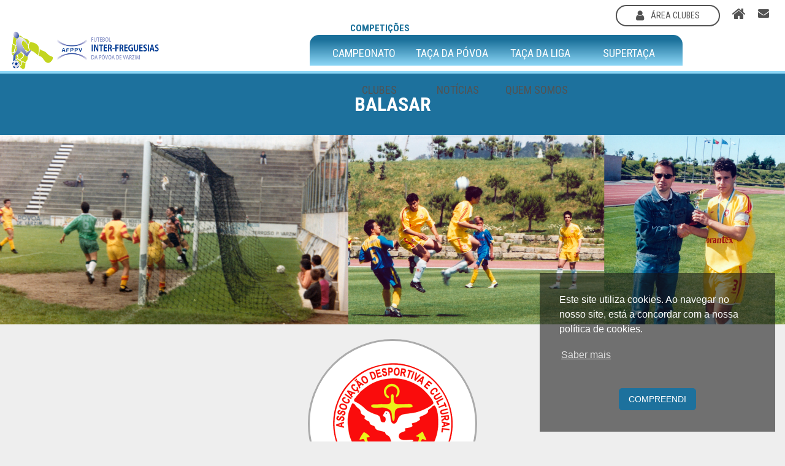

--- FILE ---
content_type: text/html
request_url: https://www.afpvarzim.pt/clubes/balasar?s=3&&d=d
body_size: 7702
content:
<!DOCTYPE HTML>
<html lang=pt>
	<head>
		<meta charset="utf-8">
		<meta http-equiv="x-ua-compatible" content="ie=edge">
		<title>AFPPV - Clubes</title>
		<meta name="description" content="Clubes">
		<meta name="keywords" content="">
		<meta name="author" content="LinkAge - Publicidade & Comunicação - www.linkage.pt">
		<meta name="language" content="pt">
		<meta name="robots" content="index, follow">
		<meta name="revisit-after" CONTENT="7 days">
		<meta name="viewport" content="width=device-width, initial-scale=1, shrink-to-fit=no">
		<!-- <meta property="fb:app_id" content="2281902318769679"><meta property="og:locale" content="pt_PT"><meta property="og:type" content="website"><meta property="og:title" content="Clubes"><meta property="og:description" content="Clubes"><meta property="og:url" content="https://www.afpvarzim.pt"><meta property="og:site_name" content="https://www.afpvarzim.pt"><meta property="og:image" content="https://www.afpvarzim.pt/imagens/logo.png"> -->
		<link rel="apple-touch-icon" href="apple-touch-icon.png">
		<style>
			.loader{display:block;position:fixed;left:0;top:0;width:100%;height:100%;z-index:99999999999;background:#fff}.loader-container{width:100%;height:100px;position:absolute;top:0;bottom:0;left:0;right:0;margin:auto;text-align:center}
			.loading{display:none;position:fixed;left:0;top:0;width:100%;height:100%;z-index:99999999999;background:#ffffff75}.loader-container{text-shadow: 2px 2px 2px #FFFFFF;}
			/* #facebook-jssdk-iframe{position:absolute} */
		</style>

		<!-- Google tag (gtag.js) -->
		<script async src="https://www.googletagmanager.com/gtag/js?id=G-H7FX7LZFEH"></script>
		<script>
		window.dataLayer = window.dataLayer || [];
		function gtag(){dataLayer.push(arguments);}
		gtag('js', new Date());

		gtag('config', 'G-H7FX7LZFEH');
		</script>

	</head>
	<body>
      <!-- Load Facebook SDK for JavaScript -->

		<div class="loader" id="loader">
			<div class="loader-container">
				<img src="https://www.afpvarzim.pt/imagens/logo.png" alt="Olimatik" class="img-fluid"><br>&nbsp;<br>
			</div>
		</div>
		<div class="loading" id="loading">
			<div class="loader-container">
				<i class="fa fa-spinner fa-pulse fa-3x fa-fw"></i>
				<span class="sr-only">...</span>
			</div>
		</div>
		<input type="hidden" id="progress_width" value="0">
		<div id="fb-root"></div>
		<header class="header_home">
  <div class="container-fluid padding-50 h-100">
    <div class="row h-100">

      <!-- logotipo -->
      <div class="col-12 col-xl-2">
        <div class="d-table w-100 h-100">
          <div class="d-table-row">
            <div class="d-table-cell"><a href="https://www.afpvarzim.pt" title="Home"><img src="https://www.afpvarzim.pt/imagens/logo.png" alt="Logotipo" class="logo_home"></a></div>
          </div>
        </div>
      </div>

      <!-- menu principal -->

      <div class="col-xl-10 text-center d-none d-xl-block p-0">
	<p class="menu_title weight-700 mb-0">Competições</p>
	<nav class="navbar navbar-expand-lg nav_principal">
		<div class="collapse navbar-collapse h-100" id="navbarSupportedContent">
			<ul class="navbar-nav justify-content-center h-100">
				<li class="nav-item dropdown h-100 {CSS_CAMPEONATO}">
					<a class="nav-link dropdown-toggle h-100 menu_a" data-toggle="dropdown" href="#" role="button" aria-haspopup="true" aria-expanded="false">Campeonato</a>
					<div class="dropdown-menu nav_right_top_drop">
						<a class="dropdown-item" href="https://www.afpvarzim.pt/campeonato/seniores">Seniores</a><a class="dropdown-item" href="https://www.afpvarzim.pt/campeonato/infantis">Infantis</a><a class="dropdown-item" href="https://www.afpvarzim.pt/campeonato/juvenis">Juvenis</a><a class="dropdown-item" href="https://www.afpvarzim.pt/campeonato/feminino">Feminino</a><a class="dropdown-item" href="https://www.afpvarzim.pt/campeonato/escolinhas">Escolinhas</a><a class="dropdown-item" href="https://www.afpvarzim.pt/campeonato/traquinice">Traquinice</a><a class="dropdown-item" href="https://www.afpvarzim.pt/campeonato/dirigente">Dirigente</a><a class="dropdown-item" href="https://www.afpvarzim.pt/campeonato/outros">Dirigente/CJ</a>
					</div>
				</li>
				<li class="nav-item dropdown h-100 {CSS_POVOA}">
					<a class="nav-link dropdown-toggle  h-100 menu_a" data-toggle="dropdown" href="#" role="button" aria-haspopup="true" aria-expanded="false">Taça da Póvoa</a>
					<div class="dropdown-menu nav_right_top_drop taca_povoa">
						<a class="dropdown-item" href="https://www.afpvarzim.pt/taca-da-povoa/seniores/jogos">Seniores</a><a class="dropdown-item" href="https://www.afpvarzim.pt/taca-da-povoa/infantis/jogos">Infantis</a><a class="dropdown-item" href="https://www.afpvarzim.pt/taca-da-povoa/juvenis/jogos">Juvenis</a><a class="dropdown-item" href="https://www.afpvarzim.pt/taca-da-povoa/feminino/jogos">Feminino</a><a class="dropdown-item" href="https://www.afpvarzim.pt/taca-da-povoa/escolinhas/jogos">Escolinhas</a><a class="dropdown-item" href="https://www.afpvarzim.pt/taca-da-povoa/traquinice/jogos">Traquinice</a>
					</div>
				</li>
				<li class="nav-item dropdown h-100 {CSS_LIGA}">
					<a class="nav-link dropdown-toggle h-100 menu_a" data-toggle="dropdown" href="#" role="button" aria-haspopup="true" aria-expanded="false">Taça da Liga</a>
					<div class="dropdown-menu nav_right_top_drop taca_liga">
						<a class="dropdown-item" href="https://www.afpvarzim.pt/taca-da-liga/seniores/classificacao">SENIORES</a>
					</div>
				</li>
				<li class="nav-item dropdown h-100 {CSS_SUPER}">
					<a class="nav-link dropdown-toggle  h-100 menu_a" data-toggle="dropdown" href="#" role="button" aria-haspopup="true" aria-expanded="false">Supertaça</a>
					<div class="dropdown-menu nav_right_top_drop taca_super">
						<a class="dropdown-item" href="https://www.afpvarzim.pt/super-taca/seniores">Seniores</a><a class="dropdown-item" href="https://www.afpvarzim.pt/super-taca/infantis">Infantis</a><a class="dropdown-item" href="https://www.afpvarzim.pt/super-taca/juvenis">Juvenis</a><a class="dropdown-item" href="https://www.afpvarzim.pt/super-taca/feminino">Feminino</a><a class="dropdown-item" href="https://www.afpvarzim.pt/super-taca/escolinhas">Escolinhas</a><a class="dropdown-item" href="https://www.afpvarzim.pt/super-taca/traquinice">Traquinice</a>
					</div>
				</li>
			</ul>
		</div>
	</nav>


	<!-- <div class="container text-left d-none d-xl-block">
		<div class="row">
			<div class="col-12"> -->
	<nav class="navbar navbar-expand-lg nav_right_bot">
		<div class="collapse navbar-collapse" id="navbarSupportedContent">
			<ul class="navbar-nav justify-content-center">

				<li class="nav-item dropdown">
					<a class="nav-link p-0 dropdown-toggle" data-toggle="dropdown" href="https://www.afpvarzim.pt/clubes" role="button" aria-haspopup="true" aria-expanded="false" title="Clubes">Clubes</a>

					<div class="container dropdown-menu clubes_menu_drop">
						<div class="row p-2">

	<div class="col-3 p-3">
		<a href="https://www.afpvarzim.pt/clubes/agucadoura" class="clubes_menu_drop_a"><img src="https://www.afpvarzim.pt/imagens/22/agucadoura.png" class="equipas_img_small" alt="AGUÇADOURA"><span class="m-0 pt-2 pl-2">AGUÇADOURA</span></a>
	</div>
	<div class="col-3 p-3">
		<a href="https://www.afpvarzim.pt/clubes/amorim" class="clubes_menu_drop_a"><img src="https://www.afpvarzim.pt/imagens/22/amorim.png" class="equipas_img_small" alt="AMORIM"><span class="m-0 pt-2 pl-2">AMORIM</span></a>
	</div>
	<div class="col-3 p-3">
		<a href="https://www.afpvarzim.pt/clubes/argivai" class="clubes_menu_drop_a"><img src="https://www.afpvarzim.pt/imagens/59/argivai.png" class="equipas_img_small" alt="ARGIVAI"><span class="m-0 pt-2 pl-2">ARGIVAI</span></a>
	</div>
	<div class="col-3 p-3">
		<a href="https://www.afpvarzim.pt/clubes/averomar" class="clubes_menu_drop_a"><img src="https://www.afpvarzim.pt/imagens/22/averomar.png" class="equipas_img_small" alt="AVEROMAR"><span class="m-0 pt-2 pl-2">AVEROMAR</span></a>
	</div>
	<div class="col-3 p-3">
		<a href="https://www.afpvarzim.pt/clubes/estela" class="clubes_menu_drop_a"><img src="https://www.afpvarzim.pt/imagens/59/Estela.png" class="equipas_img_small" alt="ESTELA"><span class="m-0 pt-2 pl-2">ESTELA</span></a>
	</div>
	<div class="col-3 p-3">
		<a href="https://www.afpvarzim.pt/clubes/laundos" class="clubes_menu_drop_a"><img src="https://www.afpvarzim.pt/imagens/22/laundos.png" class="equipas_img_small" alt="LAÚNDOS"><span class="m-0 pt-2 pl-2">LAÚNDOS</span></a>
	</div>
	<div class="col-3 p-3">
		<a href="https://www.afpvarzim.pt/clubes/matriz" class="clubes_menu_drop_a"><img src="https://www.afpvarzim.pt/imagens/22/matriz.png" class="equipas_img_small" alt="MATRIZ"><span class="m-0 pt-2 pl-2">MATRIZ</span></a>
	</div>
	<div class="col-3 p-3">
		<a href="https://www.afpvarzim.pt/clubes/navais" class="clubes_menu_drop_a"><img src="https://www.afpvarzim.pt/imagens/22/navais.png" class="equipas_img_small" alt="NAVAIS"><span class="m-0 pt-2 pl-2">NAVAIS</span></a>
	</div>
	<div class="col-3 p-3">
		<a href="https://www.afpvarzim.pt/clubes/rates" class="clubes_menu_drop_a"><img src="https://www.afpvarzim.pt/imagens/59/Rates.png" class="equipas_img_small" alt="RATES"><span class="m-0 pt-2 pl-2">RATES</span></a>
	</div>
	<div class="col-3 p-3">
		<a href="https://www.afpvarzim.pt/clubes/regufe" class="clubes_menu_drop_a"><img src="https://www.afpvarzim.pt/imagens/22/regufe.png" class="equipas_img_small" alt="REGUFE"><span class="m-0 pt-2 pl-2">REGUFE</span></a>
	</div>
	<div class="col-3 p-3">
		<a href="https://www.afpvarzim.pt/clubes/terroso" class="clubes_menu_drop_a"><img src="https://www.afpvarzim.pt/imagens/59/terroso.png" class="equipas_img_small" alt="TERROSO"><span class="m-0 pt-2 pl-2">TERROSO</span></a>
	</div>
</div>

					</div>

				</li>

				<li class="nav-item">
					<a class="nav-link p-0" href="https://www.afpvarzim.pt/noticias" title="Notícias">Notícias</a>
				</li>

				<li class="nav-item dropdown">
					<a class="nav-link p-0 dropdown-toggle" data-toggle="dropdown" href="#" role="button" aria-haspopup="true" aria-expanded="false" title="Quem Somos">Quem Somos</a>
					<div class="dropdown-menu nav_right_bot_drop quem_somos">
						<a href="https://www.afpvarzim.pt/associacaop" class="text-uppercase dropdown-item" title="Associação">Associação</a>
						<a href="https://www.afpvarzim.pt/inter-freguesias" class="text-uppercase dropdown-item" title="Inter-Freguesias">Inter-Freguesias</a>
						<a href="https://www.afpvarzim.pt/historia" class="text-uppercase dropdown-item" title="História">História</a>
						<a href="https://www.afpvarzim.pt/comissao" class="text-uppercase dropdown-item" title="Comissão">Comissão</a>
						<a href="https://www.afpvarzim.pt/contactos" class="text-uppercase dropdown-item" title="Contactos">Contactos</a>
					</div>
				</li>
			</ul>
		</div>
	</nav>
	<!-- </div>
		</div>
	</div> -->

	<!-- <div class="container text-right d-none d-lg-block d-xl-block">
	  <div class="row">
	    <div class="col-12"> -->
	<nav class="navbar navbar-expand-lg nav_right_top">
		<div class="collapse navbar-collapse" id="navbarSupportedContent">
			<ul class="navbar-nav justify-content-center">
				<li class="nav-item active">
					<a class="nav-link text-uppercase" href="https://www.afpvarzim.pt/area-reservada"><button type="button" class="btn_area_cl"><i class="fa fa-user fa-lg mr-2" aria-hidden="true"></i> área clubes</button></a>
				</li>
				<li class="nav-item">
					<a class="nav-link" href="https://www.afpvarzim.pt" title="Homepage"><i class="fa fa-home fa-lg" aria-hidden="true"></i></a>
				</li>
				<li class="nav-item">
					<a href="mailto:geral@afpvarzim.pt" class="nav-link" title="Enviar Email"><i class="fa fa-envelope" aria-hidden="true"></i></a>
				</li>
			</ul>
		</div>
	</nav>
	<!-- </div>
	  </div>
	</div> -->

</div>

      <div id="mySidenav" class="sidenav sidnav_m">
  <!-- Nav tabs -->
  <ul class="nav nav-tabs p-0" role="tablist">
    <a class="nav-link" href="https://www.afpvarzim.pt" title="Homepage"><i class="fa fa-home fa-lg" aria-hidden="true"></i></a>
    <a class="nav-link" href="https://www.afpvarzim.pt/area-reservada" title="Área Cliente"><i class="fa fa-user mr-2 fa-lg" aria-hidden="true"></i></a>
    <a href="mailto:geral@afpvarzim.pt" class="nav-link" title="Enviar Email"><i class="fa fa-envelope fa-sm" aria-hidden="true"></i></a>

    <a href="javascript:void(0)" class="closebtn" onclick="closeNav()" title="Fechar" style="color:#141515">&times;</a>
  </ul>

  <!-- Tab panes -->
  <div class="tab-content">
    <div id="home2" class="container tab-pane active"><br>
      <div class="menu_princ_mob"><li class="li_prin">
          <a class="menu_m_header" data-toggle="collapse" data-target="#1">CAMPEONATO</a>
          <div id="1" class="collapse"><a class="dropdown-item" data-toggle="collapse" data-target="#1_0">Seniores</a><div id="1_0" class="collapse dropdown_2">
					<a href="https://www.afpvarzim.pt/campeonato/seniores/classificacao" class="dropdown-item2">Classificação</a>
					<a href="https://www.afpvarzim.pt/campeonato/seniores/jornadas" class="dropdown-item2">Jornadas</a>
					<a href="https://www.afpvarzim.pt/campeonato/seniores/marcadores" class="dropdown-item2">Marcadores</a>
					<a href="https://www.afpvarzim.pt/campeonato/seniores/penalizacoes" class="dropdown-item2">Penalizações</a>
					<a href="https://www.afpvarzim.pt/campeonato/seniores/equipas-e" class="dropdown-item2">Equipas</a>
					<a href="https://www.afpvarzim.pt/campeonato/seniores/historico" class="dropdown-item2">Histórico</a>
				</div><a class="dropdown-item" data-toggle="collapse" data-target="#1_1">Infantis</a><div id="1_1" class="collapse dropdown_2">
					<a href="https://www.afpvarzim.pt/campeonato/infantis/classificacao" class="dropdown-item2">Classificação</a>
					<a href="https://www.afpvarzim.pt/campeonato/infantis/jornadas" class="dropdown-item2">Jornadas</a>
					<a href="https://www.afpvarzim.pt/campeonato/infantis/marcadores" class="dropdown-item2">Marcadores</a>
					<a href="https://www.afpvarzim.pt/campeonato/infantis/penalizacoes" class="dropdown-item2">Penalizações</a>
					<a href="https://www.afpvarzim.pt/campeonato/infantis/equipas-e" class="dropdown-item2">Equipas</a>
					<a href="https://www.afpvarzim.pt/campeonato/infantis/historico" class="dropdown-item2">Histórico</a>
				</div><a class="dropdown-item" data-toggle="collapse" data-target="#1_2">Juvenis</a><div id="1_2" class="collapse dropdown_2">
					<a href="https://www.afpvarzim.pt/campeonato/juvenis/classificacao" class="dropdown-item2">Classificação</a>
					<a href="https://www.afpvarzim.pt/campeonato/juvenis/jornadas" class="dropdown-item2">Jornadas</a>
					<a href="https://www.afpvarzim.pt/campeonato/juvenis/marcadores" class="dropdown-item2">Marcadores</a>
					<a href="https://www.afpvarzim.pt/campeonato/juvenis/penalizacoes" class="dropdown-item2">Penalizações</a>
					<a href="https://www.afpvarzim.pt/campeonato/juvenis/equipas-e" class="dropdown-item2">Equipas</a>
					<a href="https://www.afpvarzim.pt/campeonato/juvenis/historico" class="dropdown-item2">Histórico</a>
				</div><a class="dropdown-item" data-toggle="collapse" data-target="#1_3">Feminino</a><div id="1_3" class="collapse dropdown_2">
					<a href="https://www.afpvarzim.pt/campeonato/feminino/classificacao" class="dropdown-item2">Classificação</a>
					<a href="https://www.afpvarzim.pt/campeonato/feminino/jornadas" class="dropdown-item2">Jornadas</a>
					<a href="https://www.afpvarzim.pt/campeonato/feminino/marcadores" class="dropdown-item2">Marcadores</a>
					<a href="https://www.afpvarzim.pt/campeonato/feminino/penalizacoes" class="dropdown-item2">Penalizações</a>
					<a href="https://www.afpvarzim.pt/campeonato/feminino/equipas-e" class="dropdown-item2">Equipas</a>
					<a href="https://www.afpvarzim.pt/campeonato/feminino/historico" class="dropdown-item2">Histórico</a>
				</div><a class="dropdown-item" data-toggle="collapse" data-target="#1_4">Escolinhas</a><div id="1_4" class="collapse dropdown_2">
					<a href="https://www.afpvarzim.pt/campeonato/escolinhas/classificacao" class="dropdown-item2">Classificação</a>
					<a href="https://www.afpvarzim.pt/campeonato/escolinhas/jornadas" class="dropdown-item2">Jornadas</a>
					<a href="https://www.afpvarzim.pt/campeonato/escolinhas/marcadores" class="dropdown-item2">Marcadores</a>
					<a href="https://www.afpvarzim.pt/campeonato/escolinhas/penalizacoes" class="dropdown-item2">Penalizações</a>
					<a href="https://www.afpvarzim.pt/campeonato/escolinhas/equipas-e" class="dropdown-item2">Equipas</a>
					<a href="https://www.afpvarzim.pt/campeonato/escolinhas/historico" class="dropdown-item2">Histórico</a>
				</div><a class="dropdown-item" data-toggle="collapse" data-target="#1_5">Traquinice</a><div id="1_5" class="collapse dropdown_2">
					<a href="https://www.afpvarzim.pt/campeonato/traquinice/classificacao" class="dropdown-item2">Classificação</a>
					<a href="https://www.afpvarzim.pt/campeonato/traquinice/jornadas" class="dropdown-item2">Jornadas</a>
					<a href="https://www.afpvarzim.pt/campeonato/traquinice/marcadores" class="dropdown-item2">Marcadores</a>
					<a href="https://www.afpvarzim.pt/campeonato/traquinice/penalizacoes" class="dropdown-item2">Penalizações</a>
					<a href="https://www.afpvarzim.pt/campeonato/traquinice/equipas-e" class="dropdown-item2">Equipas</a>
					<a href="https://www.afpvarzim.pt/campeonato/traquinice/historico" class="dropdown-item2">Histórico</a>
				</div><a class="dropdown-item" data-toggle="collapse" data-target="#1_6">Dirigente</a><div id="1_6" class="collapse dropdown_2">
					<a href="https://www.afpvarzim.pt/campeonato/dirigente/classificacao" class="dropdown-item2">Classificação</a>
					<a href="https://www.afpvarzim.pt/campeonato/dirigente/jornadas" class="dropdown-item2">Jornadas</a>
					<a href="https://www.afpvarzim.pt/campeonato/dirigente/marcadores" class="dropdown-item2">Marcadores</a>
					<a href="https://www.afpvarzim.pt/campeonato/dirigente/penalizacoes" class="dropdown-item2">Penalizações</a>
					<a href="https://www.afpvarzim.pt/campeonato/dirigente/equipas-e" class="dropdown-item2">Equipas</a>
					<a href="https://www.afpvarzim.pt/campeonato/dirigente/historico" class="dropdown-item2">Histórico</a>
				</div><a class="dropdown-item" data-toggle="collapse" data-target="#1_7">Dirigente/CJ</a><div id="1_7" class="collapse dropdown_2">
					<a href="https://www.afpvarzim.pt/campeonato/outros/classificacao" class="dropdown-item2">Classificação</a>
					<a href="https://www.afpvarzim.pt/campeonato/outros/jornadas" class="dropdown-item2">Jornadas</a>
					<a href="https://www.afpvarzim.pt/campeonato/outros/marcadores" class="dropdown-item2">Marcadores</a>
					<a href="https://www.afpvarzim.pt/campeonato/outros/penalizacoes" class="dropdown-item2">Penalizações</a>
					<a href="https://www.afpvarzim.pt/campeonato/outros/equipas-e" class="dropdown-item2">Equipas</a>
					<a href="https://www.afpvarzim.pt/campeonato/outros/historico" class="dropdown-item2">Histórico</a>
				</div></div></li><li class="li_prin">
          <a class="menu_m_header" data-toggle="collapse" data-target="#2">TAÇA DA PÓVOA</a>
          <div id="2" class="collapse"><a class="dropdown-item" data-toggle="collapse" data-target="#2_0">Seniores</a><div id="2_0" class="collapse dropdown_2">
	<a href="https://www.afpvarzim.pt/campeonato/seniores/classificacao" class="dropdown-item2">Classificação</a>
	<a href="https://www.afpvarzim.pt/campeonato/seniores/jornadas" class="dropdown-item2">Jornadas</a>
	<a href="https://www.afpvarzim.pt/campeonato/seniores/marcadores" class="dropdown-item2">Marcadores</a>
	<a href="https://www.afpvarzim.pt/campeonato/seniores/penalizacoes" class="dropdown-item2">Penalizações</a>
	<a href="https://www.afpvarzim.pt/campeonato/seniores/equipas-e" class="dropdown-item2">Equipas</a>
	<a href="https://www.afpvarzim.pt/campeonato/seniores/historico" class="dropdown-item2">Histórico</a>
</div><a class="dropdown-item" data-toggle="collapse" data-target="#2_1">Infantis</a><div id="2_1" class="collapse dropdown_2">
	<a href="https://www.afpvarzim.pt/campeonato/infantis/classificacao" class="dropdown-item2">Classificação</a>
	<a href="https://www.afpvarzim.pt/campeonato/infantis/jornadas" class="dropdown-item2">Jornadas</a>
	<a href="https://www.afpvarzim.pt/campeonato/infantis/marcadores" class="dropdown-item2">Marcadores</a>
	<a href="https://www.afpvarzim.pt/campeonato/infantis/penalizacoes" class="dropdown-item2">Penalizações</a>
	<a href="https://www.afpvarzim.pt/campeonato/infantis/equipas-e" class="dropdown-item2">Equipas</a>
	<a href="https://www.afpvarzim.pt/campeonato/infantis/historico" class="dropdown-item2">Histórico</a>
</div><a class="dropdown-item" data-toggle="collapse" data-target="#2_2">Juvenis</a><div id="2_2" class="collapse dropdown_2">
	<a href="https://www.afpvarzim.pt/campeonato/juvenis/classificacao" class="dropdown-item2">Classificação</a>
	<a href="https://www.afpvarzim.pt/campeonato/juvenis/jornadas" class="dropdown-item2">Jornadas</a>
	<a href="https://www.afpvarzim.pt/campeonato/juvenis/marcadores" class="dropdown-item2">Marcadores</a>
	<a href="https://www.afpvarzim.pt/campeonato/juvenis/penalizacoes" class="dropdown-item2">Penalizações</a>
	<a href="https://www.afpvarzim.pt/campeonato/juvenis/equipas-e" class="dropdown-item2">Equipas</a>
	<a href="https://www.afpvarzim.pt/campeonato/juvenis/historico" class="dropdown-item2">Histórico</a>
</div><a class="dropdown-item" data-toggle="collapse" data-target="#2_3">Feminino</a><div id="2_3" class="collapse dropdown_2">
	<a href="https://www.afpvarzim.pt/campeonato/feminino/classificacao" class="dropdown-item2">Classificação</a>
	<a href="https://www.afpvarzim.pt/campeonato/feminino/jornadas" class="dropdown-item2">Jornadas</a>
	<a href="https://www.afpvarzim.pt/campeonato/feminino/marcadores" class="dropdown-item2">Marcadores</a>
	<a href="https://www.afpvarzim.pt/campeonato/feminino/penalizacoes" class="dropdown-item2">Penalizações</a>
	<a href="https://www.afpvarzim.pt/campeonato/feminino/equipas-e" class="dropdown-item2">Equipas</a>
	<a href="https://www.afpvarzim.pt/campeonato/feminino/historico" class="dropdown-item2">Histórico</a>
</div><a class="dropdown-item" data-toggle="collapse" data-target="#2_4">Escolinhas</a><div id="2_4" class="collapse dropdown_2">
	<a href="https://www.afpvarzim.pt/campeonato/escolinhas/classificacao" class="dropdown-item2">Classificação</a>
	<a href="https://www.afpvarzim.pt/campeonato/escolinhas/jornadas" class="dropdown-item2">Jornadas</a>
	<a href="https://www.afpvarzim.pt/campeonato/escolinhas/marcadores" class="dropdown-item2">Marcadores</a>
	<a href="https://www.afpvarzim.pt/campeonato/escolinhas/penalizacoes" class="dropdown-item2">Penalizações</a>
	<a href="https://www.afpvarzim.pt/campeonato/escolinhas/equipas-e" class="dropdown-item2">Equipas</a>
	<a href="https://www.afpvarzim.pt/campeonato/escolinhas/historico" class="dropdown-item2">Histórico</a>
</div><a class="dropdown-item" data-toggle="collapse" data-target="#2_5">Traquinice</a><div id="2_5" class="collapse dropdown_2">
	<a href="https://www.afpvarzim.pt/campeonato/traquinice/classificacao" class="dropdown-item2">Classificação</a>
	<a href="https://www.afpvarzim.pt/campeonato/traquinice/jornadas" class="dropdown-item2">Jornadas</a>
	<a href="https://www.afpvarzim.pt/campeonato/traquinice/marcadores" class="dropdown-item2">Marcadores</a>
	<a href="https://www.afpvarzim.pt/campeonato/traquinice/penalizacoes" class="dropdown-item2">Penalizações</a>
	<a href="https://www.afpvarzim.pt/campeonato/traquinice/equipas-e" class="dropdown-item2">Equipas</a>
	<a href="https://www.afpvarzim.pt/campeonato/traquinice/historico" class="dropdown-item2">Histórico</a>
</div></div></li><li class="li_prin">
          <a class="menu_m_header" data-toggle="collapse" data-target="#3">TAÇA DA LIGA</a>
          <div id="3" class="collapse"><a class="dropdown-item" data-toggle="collapse" data-target="#3_0">Seniores</a><div id="3_0" class="collapse dropdown_2">
	<a href="https://www.afpvarzim.pt/taca-da-liga/seniores/classificacao" class="dropdown-item2">Classificação</a>
	<a href="https://www.afpvarzim.pt/taca-da-liga/seniores/jornadas" class="dropdown-item2">Jornadas</a>
	<a href="https://www.afpvarzim.pt/taca-da-liga/seniores/marcadores" class="dropdown-item2">Marcadores</a>
	<a href="https://www.afpvarzim.pt/taca-da-liga/seniores/penalizacoes" class="dropdown-item2">Penalizações</a>
	<a href="https://www.afpvarzim.pt/taca-da-liga/seniores/equipas-e" class="dropdown-item2">Equipas</a>
	<a href="https://www.afpvarzim.pt/taca-da-liga/seniores/historico" class="dropdown-item2">Histórico</a>
</div><a class="dropdown-item" data-toggle="collapse" data-target="#3_1">Infantis</a><div id="3_1" class="collapse dropdown_2">
	<a href="https://www.afpvarzim.pt/taca-da-liga/infantis/classificacao" class="dropdown-item2">Classificação</a>
	<a href="https://www.afpvarzim.pt/taca-da-liga/infantis/jornadas" class="dropdown-item2">Jornadas</a>
	<a href="https://www.afpvarzim.pt/taca-da-liga/infantis/marcadores" class="dropdown-item2">Marcadores</a>
	<a href="https://www.afpvarzim.pt/taca-da-liga/infantis/penalizacoes" class="dropdown-item2">Penalizações</a>
	<a href="https://www.afpvarzim.pt/taca-da-liga/infantis/equipas-e" class="dropdown-item2">Equipas</a>
	<a href="https://www.afpvarzim.pt/taca-da-liga/infantis/historico" class="dropdown-item2">Histórico</a>
</div><a class="dropdown-item" data-toggle="collapse" data-target="#3_2">Juvenis</a><div id="3_2" class="collapse dropdown_2">
	<a href="https://www.afpvarzim.pt/taca-da-liga/juvenis/classificacao" class="dropdown-item2">Classificação</a>
	<a href="https://www.afpvarzim.pt/taca-da-liga/juvenis/jornadas" class="dropdown-item2">Jornadas</a>
	<a href="https://www.afpvarzim.pt/taca-da-liga/juvenis/marcadores" class="dropdown-item2">Marcadores</a>
	<a href="https://www.afpvarzim.pt/taca-da-liga/juvenis/penalizacoes" class="dropdown-item2">Penalizações</a>
	<a href="https://www.afpvarzim.pt/taca-da-liga/juvenis/equipas-e" class="dropdown-item2">Equipas</a>
	<a href="https://www.afpvarzim.pt/taca-da-liga/juvenis/historico" class="dropdown-item2">Histórico</a>
</div><a class="dropdown-item" data-toggle="collapse" data-target="#3_3">Feminino</a><div id="3_3" class="collapse dropdown_2">
	<a href="https://www.afpvarzim.pt/taca-da-liga/feminino/classificacao" class="dropdown-item2">Classificação</a>
	<a href="https://www.afpvarzim.pt/taca-da-liga/feminino/jornadas" class="dropdown-item2">Jornadas</a>
	<a href="https://www.afpvarzim.pt/taca-da-liga/feminino/marcadores" class="dropdown-item2">Marcadores</a>
	<a href="https://www.afpvarzim.pt/taca-da-liga/feminino/penalizacoes" class="dropdown-item2">Penalizações</a>
	<a href="https://www.afpvarzim.pt/taca-da-liga/feminino/equipas-e" class="dropdown-item2">Equipas</a>
	<a href="https://www.afpvarzim.pt/taca-da-liga/feminino/historico" class="dropdown-item2">Histórico</a>
</div><a class="dropdown-item" data-toggle="collapse" data-target="#3_4">Escolinhas</a><div id="3_4" class="collapse dropdown_2">
	<a href="https://www.afpvarzim.pt/taca-da-liga/escolinhas/classificacao" class="dropdown-item2">Classificação</a>
	<a href="https://www.afpvarzim.pt/taca-da-liga/escolinhas/jornadas" class="dropdown-item2">Jornadas</a>
	<a href="https://www.afpvarzim.pt/taca-da-liga/escolinhas/marcadores" class="dropdown-item2">Marcadores</a>
	<a href="https://www.afpvarzim.pt/taca-da-liga/escolinhas/penalizacoes" class="dropdown-item2">Penalizações</a>
	<a href="https://www.afpvarzim.pt/taca-da-liga/escolinhas/equipas-e" class="dropdown-item2">Equipas</a>
	<a href="https://www.afpvarzim.pt/taca-da-liga/escolinhas/historico" class="dropdown-item2">Histórico</a>
</div><a class="dropdown-item" data-toggle="collapse" data-target="#3_5">Traquinice</a><div id="3_5" class="collapse dropdown_2">
	<a href="https://www.afpvarzim.pt/taca-da-liga/traquinice/classificacao" class="dropdown-item2">Classificação</a>
	<a href="https://www.afpvarzim.pt/taca-da-liga/traquinice/jornadas" class="dropdown-item2">Jornadas</a>
	<a href="https://www.afpvarzim.pt/taca-da-liga/traquinice/marcadores" class="dropdown-item2">Marcadores</a>
	<a href="https://www.afpvarzim.pt/taca-da-liga/traquinice/penalizacoes" class="dropdown-item2">Penalizações</a>
	<a href="https://www.afpvarzim.pt/taca-da-liga/traquinice/equipas-e" class="dropdown-item2">Equipas</a>
	<a href="https://www.afpvarzim.pt/taca-da-liga/traquinice/historico" class="dropdown-item2">Histórico</a>
</div></div></li><li class="li_prin">
          <a class="menu_m_header" data-toggle="collapse" data-target="#4">SUPERTAÇA</a>
          <div id="4" class="collapse"><a class="dropdown-item" data-toggle="collapse" data-target="#4_0">Seniores</a><div id="4_0" class="collapse dropdown_2">
	<a href="https://www.afpvarzim.pt/super-taca/seniores/classificacao" class="dropdown-item2">Classificação</a>
	<a href="https://www.afpvarzim.pt/super-taca/seniores/jornadas" class="dropdown-item2">Jornadas</a>
	<a href="https://www.afpvarzim.pt/super-taca/seniores/marcadores" class="dropdown-item2">Marcadores</a>
	<a href="https://www.afpvarzim.pt/super-taca/seniores/penalizacoes" class="dropdown-item2">Penalizações</a>
	<a href="https://www.afpvarzim.pt/super-taca/seniores/equipas-e" class="dropdown-item2">Equipas</a>
	<a href="https://www.afpvarzim.pt/super-taca/seniores/historico" class="dropdown-item2">Histórico</a>
</div><a class="dropdown-item" data-toggle="collapse" data-target="#4_1">Infantis</a><div id="4_1" class="collapse dropdown_2">
	<a href="https://www.afpvarzim.pt/super-taca/infantis/classificacao" class="dropdown-item2">Classificação</a>
	<a href="https://www.afpvarzim.pt/super-taca/infantis/jornadas" class="dropdown-item2">Jornadas</a>
	<a href="https://www.afpvarzim.pt/super-taca/infantis/marcadores" class="dropdown-item2">Marcadores</a>
	<a href="https://www.afpvarzim.pt/super-taca/infantis/penalizacoes" class="dropdown-item2">Penalizações</a>
	<a href="https://www.afpvarzim.pt/super-taca/infantis/equipas-e" class="dropdown-item2">Equipas</a>
	<a href="https://www.afpvarzim.pt/super-taca/infantis/historico" class="dropdown-item2">Histórico</a>
</div><a class="dropdown-item" data-toggle="collapse" data-target="#4_2">Juvenis</a><div id="4_2" class="collapse dropdown_2">
	<a href="https://www.afpvarzim.pt/super-taca/juvenis/classificacao" class="dropdown-item2">Classificação</a>
	<a href="https://www.afpvarzim.pt/super-taca/juvenis/jornadas" class="dropdown-item2">Jornadas</a>
	<a href="https://www.afpvarzim.pt/super-taca/juvenis/marcadores" class="dropdown-item2">Marcadores</a>
	<a href="https://www.afpvarzim.pt/super-taca/juvenis/penalizacoes" class="dropdown-item2">Penalizações</a>
	<a href="https://www.afpvarzim.pt/super-taca/juvenis/equipas-e" class="dropdown-item2">Equipas</a>
	<a href="https://www.afpvarzim.pt/super-taca/juvenis/historico" class="dropdown-item2">Histórico</a>
</div><a class="dropdown-item" data-toggle="collapse" data-target="#4_3">Feminino</a><div id="4_3" class="collapse dropdown_2">
	<a href="https://www.afpvarzim.pt/super-taca/feminino/classificacao" class="dropdown-item2">Classificação</a>
	<a href="https://www.afpvarzim.pt/super-taca/feminino/jornadas" class="dropdown-item2">Jornadas</a>
	<a href="https://www.afpvarzim.pt/super-taca/feminino/marcadores" class="dropdown-item2">Marcadores</a>
	<a href="https://www.afpvarzim.pt/super-taca/feminino/penalizacoes" class="dropdown-item2">Penalizações</a>
	<a href="https://www.afpvarzim.pt/super-taca/feminino/equipas-e" class="dropdown-item2">Equipas</a>
	<a href="https://www.afpvarzim.pt/super-taca/feminino/historico" class="dropdown-item2">Histórico</a>
</div><a class="dropdown-item" data-toggle="collapse" data-target="#4_4">Escolinhas</a><div id="4_4" class="collapse dropdown_2">
	<a href="https://www.afpvarzim.pt/super-taca/escolinhas/classificacao" class="dropdown-item2">Classificação</a>
	<a href="https://www.afpvarzim.pt/super-taca/escolinhas/jornadas" class="dropdown-item2">Jornadas</a>
	<a href="https://www.afpvarzim.pt/super-taca/escolinhas/marcadores" class="dropdown-item2">Marcadores</a>
	<a href="https://www.afpvarzim.pt/super-taca/escolinhas/penalizacoes" class="dropdown-item2">Penalizações</a>
	<a href="https://www.afpvarzim.pt/super-taca/escolinhas/equipas-e" class="dropdown-item2">Equipas</a>
	<a href="https://www.afpvarzim.pt/super-taca/escolinhas/historico" class="dropdown-item2">Histórico</a>
</div><a class="dropdown-item" data-toggle="collapse" data-target="#4_5">Traquinice</a><div id="4_5" class="collapse dropdown_2">
	<a href="https://www.afpvarzim.pt/super-taca/traquinice/classificacao" class="dropdown-item2">Classificação</a>
	<a href="https://www.afpvarzim.pt/super-taca/traquinice/jornadas" class="dropdown-item2">Jornadas</a>
	<a href="https://www.afpvarzim.pt/super-taca/traquinice/marcadores" class="dropdown-item2">Marcadores</a>
	<a href="https://www.afpvarzim.pt/super-taca/traquinice/penalizacoes" class="dropdown-item2">Penalizações</a>
	<a href="https://www.afpvarzim.pt/super-taca/traquinice/equipas-e" class="dropdown-item2">Equipas</a>
	<a href="https://www.afpvarzim.pt/super-taca/traquinice/historico" class="dropdown-item2">Histórico</a>
</div></div></li></ul></nav></div>

      <li class="li_prin">
        <a class="menu_m_header" data-toggle="collapse" data-target="#6" title="Clubes">Clubes</a>
        <div id="6" class="collapse">
          <div class="row p-2">
            <div class="row p-2">

	<div class="col-12 p-3 clubes_menu_m">
		<a href="https://www.afpvarzim.pt/clubes/equipas-e/rates" class="clubes_menu_drop_a"><img src="https://www.afpvarzim.pt/imagens/59/Rates.png" class="equipas_img_small" alt="A. A. S. Pedro de Rates"><span class="m-0 pt-2 pl-2">A. A. S. Pedro de Rates</span></a>
	</div>
	<div class="col-12 p-3 clubes_menu_m">
		<a href="https://www.afpvarzim.pt/clubes/equipas-e/laundos" class="clubes_menu_drop_a"><img src="https://www.afpvarzim.pt/imagens/22/laundos.png" class="equipas_img_small" alt="A. C. D. S. M. Laúndos"><span class="m-0 pt-2 pl-2">A. C. D. S. M. Laúndos</span></a>
	</div>
	<div class="col-12 p-3 clubes_menu_m">
		<a href="https://www.afpvarzim.pt/clubes/equipas-e/matriz" class="clubes_menu_drop_a"><img src="https://www.afpvarzim.pt/imagens/22/matriz.png" class="equipas_img_small" alt="A. C. R. Matriz"><span class="m-0 pt-2 pl-2">A. C. R. Matriz</span></a>
	</div>
	<div class="col-12 p-3 clubes_menu_m">
		<a href="https://www.afpvarzim.pt/clubes/equipas-e/estela" class="clubes_menu_drop_a"><img src="https://www.afpvarzim.pt/imagens/59/Estela.png" class="equipas_img_small" alt="A. J. Estela"><span class="m-0 pt-2 pl-2">A. J. Estela</span></a>
	</div>
	<div class="col-12 p-3 clubes_menu_m">
		<a href="https://www.afpvarzim.pt/clubes/equipas-e/agucadoura" class="clubes_menu_drop_a"><img src="https://www.afpvarzim.pt/imagens/22/agucadoura.png" class="equipas_img_small" alt="Aguçadoura F. C."><span class="m-0 pt-2 pl-2">Aguçadoura F. C.</span></a>
	</div>
	<div class="col-12 p-3 clubes_menu_m">
		<a href="https://www.afpvarzim.pt/clubes/equipas-e/averomar" class="clubes_menu_drop_a"><img src="https://www.afpvarzim.pt/imagens/22/averomar.png" class="equipas_img_small" alt="Averomar F. C."><span class="m-0 pt-2 pl-2">Averomar F. C.</span></a>
	</div>
	<div class="col-12 p-3 clubes_menu_m">
		<a href="https://www.afpvarzim.pt/clubes/equipas-e/terroso" class="clubes_menu_drop_a"><img src="https://www.afpvarzim.pt/imagens/59/terroso.png" class="equipas_img_small" alt="C. C. D. Terroso"><span class="m-0 pt-2 pl-2">C. C. D. Terroso</span></a>
	</div>
	<div class="col-12 p-3 clubes_menu_m">
		<a href="https://www.afpvarzim.pt/clubes/equipas-e/navais" class="clubes_menu_drop_a"><img src="https://www.afpvarzim.pt/imagens/22/navais.png" class="equipas_img_small" alt="C. D. C. Navais"><span class="m-0 pt-2 pl-2">C. D. C. Navais</span></a>
	</div>
	<div class="col-12 p-3 clubes_menu_m">
		<a href="https://www.afpvarzim.pt/clubes/equipas-e/amorim" class="clubes_menu_drop_a"><img src="https://www.afpvarzim.pt/imagens/22/amorim.png" class="equipas_img_small" alt="C. S. B. Amorim"><span class="m-0 pt-2 pl-2">C. S. B. Amorim</span></a>
	</div>
	<div class="col-12 p-3 clubes_menu_m">
		<a href="https://www.afpvarzim.pt/clubes/equipas-e/regufe" class="clubes_menu_drop_a"><img src="https://www.afpvarzim.pt/imagens/22/regufe.png" class="equipas_img_small" alt="G. R. Regufe"><span class="m-0 pt-2 pl-2">G. R. Regufe</span></a>
	</div>
	<div class="col-12 p-3 clubes_menu_m">
		<a href="https://www.afpvarzim.pt/clubes/equipas-e/argivai" class="clubes_menu_drop_a"><img src="https://www.afpvarzim.pt/imagens/59/argivai.png" class="equipas_img_small" alt="U. D. C. Argivai"><span class="m-0 pt-2 pl-2">U. D. C. Argivai</span></a>
	</div>
</div>

          </div>
        </div>
      </li>

      <li class="li_prin">
        <a class="menu_m_header" href="https://www.afpvarzim.pt/noticias" title="Notícias">Notícias</a>
      </li>

      <li class="li_prin">
        <a class="menu_m_header" data-toggle="collapse" data-target="#5" title="Quem Somos">Quem Somos</a>
        <div id="5" class="collapse">
          <a href="https://www.afpvarzim.pt/associacaop" class="text-uppercase dropdown-item" title="Associação">Associação</a>
          <a href="https://www.afpvarzim.pt/inter-freguesias" class="text-uppercase dropdown-item" title="Inter-Freguesias">Inter-Freguesias</a>
          <a href="https://www.afpvarzim.pt/historia" class="text-uppercase dropdown-item" title="História">História</a>
          <a href="https://www.afpvarzim.pt/comissao" class="text-uppercase dropdown-item" title="Comissão">Comissão</a>
          <a href="https://www.afpvarzim.pt/contactos" class="text-uppercase dropdown-item" title="Contactos">Contactos</a>
        </div>
      </li>

    </div>
  </div>
</div>

<span style="font-size:30px;cursor:pointer; position:absolute; right:20px; color:#141515!important; z-index: 1;" onclick="openNav()" class="open_nav d-block d-xl-none btn_normal">&#9776;</span>


      <!-- menu lateral -->
      <!-- <div class="col-xl-3 p-0">
        <div class="container text-right d-none d-lg-block d-xl-block">
  <div class="row">
    <div class="col-12">
      <nav class="navbar navbar-expand-lg nav_right_top">
        <div class="collapse navbar-collapse" id="navbarSupportedContent">
          <ul class="navbar-nav justify-content-center">
            <li class="nav-item active">
              <a class="nav-link text-uppercase" href="https://www.afpvarzim.pt/area-reservada"><button type="button" class="btn_area_cl"><i class="fa fa-user fa-lg mr-2" aria-hidden="true"></i> área clubes</button></a>
            </li>
            <li class="nav-item">
              <a class="nav-link" href="https://www.afpvarzim.pt" title="Homepage"><i class="fa fa-home fa-lg" aria-hidden="true"></i></a>
            </li>
            <li class="nav-item">
              <a href="mailto:geral@afpvarzim.pt" class="nav-link" title="Enviar Email"><i class="fa fa-envelope" aria-hidden="true"></i></a>
            </li>
          </ul>
        </div>
      </nav>
    </div>
  </div>
</div>

        <div class="container text-left d-none d-xl-block">
	<div class="row">
		<div class="col-12">
			<nav class="navbar navbar-expand-lg nav_right_bot">
				<div class="collapse navbar-collapse" id="navbarSupportedContent">
					<ul class="navbar-nav justify-content-center">
						<li class="nav-item">
							<a class="nav-link p-0" href="https://www.afpvarzim.pt/clubes" title="Clubes">Clubes</a>
						</li>
						<li class="nav-item">
							<a class="nav-link p-0" href="https://www.afpvarzim.pt/noticias" title="Notícias">Notícias</a>
						</li>
						<li class="nav-item dropdown">
						 <a class="nav-link p-0 dropdown-toggle" data-toggle="dropdown" href="#" role="button" aria-haspopup="true" aria-expanded="false" title="Quem Somos">Quem Somos</a>
						 <div class="dropdown-menu">
							 <ul>
								 <li><a href="https://www.afpvarzim.pt/associacaop" class="text-uppercase dropdown-item" title="Associação">Associação</a></li>
								 <li><a href="https://www.afpvarzim.pt/inter-freguesias" class="text-uppercase dropdown-item" title="Inter-Freguesias">Inter-Freguesias</a></li>
								 <li><a href="https://www.afpvarzim.pt/historia" class="text-uppercase dropdown-item" title="História">História</a></li>
								 <li><a href="https://www.afpvarzim.pt/comissao" class="text-uppercase dropdown-item" title="Comissão">Comissão</a></li>
								 <li><a href="https://www.afpvarzim.pt/contactos" class="text-uppercase dropdown-item" title="Contactos">Contactos</a></li>
							 </ul>
					 	</div>
					 </li>
					</ul>
				</div>
			</nav>
		</div>
	</div>
</div>

      </div> -->
    </div>
  </div>
</header>

<div class="pagina_home">
	
  
	


  <div class="container-fluid">
    <div class="row pagina_header">
      <div class="col-12 text-center">
        <p class="text-uppercase font-32 weight-600 mt-3 mb-3">BALASAR</p>
      </div>
    </div>
    <div class="row p-0">
      <div class="col-12 p-0">
        <div class="container-fluid container-slider">
	<div class="row">
		<div class="col-lg-12 pr-0 pl-0 text-center ">
			<div id="carousel" class="carousel slide" data-ride="carousel" data-interval="4000">
				<div class="carousel-inner" role="listbox">
					
						<div class="active carousel-item fundo_slider">
							<img src="https://www.afpvarzim.pt/imagens/59/clubes-balasar.jpg" alt="BALASAR" class="w-100">
							<div class="carousel-caption slider_normal"></div>
						</div>
				</div>
				<ul class="carousel-indicators d-none">
				
				  </ul>
				  <!-- Left and right controls -->
				  <a class="carousel-control-prev d-none" href="#carousel" data-slide="prev">
					<span class="carousel-control-prev-icon"></span>
				  </a>
				  <a class="carousel-control-next d-none" href="#carousel" data-slide="next">
					<span class="carousel-control-next-icon"></span>
				  </a>
			</div>
		</div>
	</div>
</div>

        <!-- <div class="container-fluid padding-50 bread">
	<div class="row">
		<div class="col-12">
			<div class="breadcrumbs clearfix"><nav><ul><li><a href="https://www.afpvarzim.pt/" title="Home">Home</a></li><li><a href="https://www.afpvarzim.pt/clubes"  title="Clubes">Clubes</a></li><li><a href="https://www.afpvarzim.pt/clubes/balasar"  title="BALASAR">BALASAR</a></li></ul></nav></div>
		</div>
	</div>
</div>
 -->
      </div>
    </div>

    <div class="container-fluid mb-5">
      <div class="row">
        <div class="col-8 offset-2 mt-4">
          <div class="container text-center">
            <div class="frame_logo">
              <img src="https://www.afpvarzim.pt/imagens/22/balasar.png" class="equipas_img_big " alt="BALASAR">
            </div>
            <p class="title_big mt-3 mb-0">BALASAR</p>
            <p class="title_small_thin">DIRIGENTES</p>
          </div>
        </div>
      </div>
      <div class="row">
        <div class="col-12 text-left p-xs-0">
          <div class="container-fluid p-xs-0">
            <a href="#" class="noticia-voltar weight-600 font-18 text-uppercase text-center" onclick="window.history.go(-1); return false;" title="voltar"><i class="fa fa-chevron-left fa-black" aria-hidden="true"></i></i> Voltar</a><br>
          </div>
        </div>
        <div class="col-12 col-lg-2 col-xl-2 mt-2 p-0">
          <div class="container p-xs-0">

            <a class="d-block d-lg-none d-xl-none" data-toggle="collapse" data-target="#demo"><i class="fa fa-ellipsis-h fa-2x" aria-hidden="true"></i></a>

            <div id="demo" class="collapse">
              <div class="equpas mt-2 mb-2">
                <a href="https://www.afpvarzim.pt/imagens/55/balasar.pdf" target="_blank" title="Mais informações" class="clubes_btn  d-block  w-100 d-block text-center"><i class="fa fa-download mr-2 fa-white" aria-hidden="true"></i> Mais Info</a>
                <a href="https://www.afpvarzim.pt/clubes/balasar?s=3&&d=d" class="clubes_btn w-100 d-block text-center clubes_btn_active">Dirigentes</a>
                <a href="https://www.afpvarzim.pt/clubes/balasar?s=3&&d=cj" class="clubes_btn w-100 d-block text-center {CSS_DIRIGENTES_CJ}">Dirigentes CJ</a>
                <a href="https://www.afpvarzim.pt/clubes/balasar?s=3" class="clubes_btn w-100 d-block text-center {CSS_PLANTEIS}">Plantéis</a>
                <a href="https://www.afpvarzim.pt/clubes/balasar?s=3" class="clubes_btn2 w-100 d-block text-center  ">Seniores</a>
                <a href="https://www.afpvarzim.pt/clubes/balasar?s=1" class="clubes_btn2 w-100 d-block text-center ">Infantis</a>
                <a href="https://www.afpvarzim.pt/clubes/balasar?s=2" class="clubes_btn2 w-100 d-block text-center ">Juvenis</a>
                <a href="https://www.afpvarzim.pt/clubes/balasar?s=4" class="clubes_btn2 w-100 d-block text-center ">Feminino</a>
                <a href="https://www.afpvarzim.pt/clubes/balasar?s=5" class="clubes_btn2 w-100 d-block text-center ">Escolinhas</a>
                <a href="https://www.afpvarzim.pt/clubes/balasar?s=13" class="clubes_btn2 w-100 d-block text-center">Traquinice</a>
              </div>
            </div>

            <div class="equpas d-none d-lg-block d-xl-block">
              <a href="https://www.afpvarzim.pt/imagens/55/balasar.pdf" target="_blank" title="Mais informações" class="clubes_btn  d-block  w-100 d-block text-center"><i class="fa fa-download mr-2 fa-white"></i> Mais Info</a>
              <a href="https://www.afpvarzim.pt/clubes/balasar?s=3&&d=d" class="clubes_btn w-100 d-block text-center clubes_btn_active">Dirigentes</a>
              <a href="https://www.afpvarzim.pt/clubes/balasar?s=3&&d=cj" class="clubes_btn w-100 d-block text-center {CSS_DIRIGENTES_CJ}">Dirigentes CJ</a>
              <a href="https://www.afpvarzim.pt/clubes/balasar?s=3" class="clubes_btn w-100 d-block text-center {CSS_PLANTEIS}">Plantéis</a>
              <a href="https://www.afpvarzim.pt/clubes/balasar?s=3" class="clubes_btn2 w-100 d-block text-center  ">Seniores</a>
              <a href="https://www.afpvarzim.pt/clubes/balasar?s=1" class="clubes_btn2 w-100 d-block text-center ">Infantis</a>
              <a href="https://www.afpvarzim.pt/clubes/balasar?s=2" class="clubes_btn2 w-100 d-block text-center ">Juvenis</a>
              <a href="https://www.afpvarzim.pt/clubes/balasar?s=4" class="clubes_btn2 w-100 d-block text-center ">Feminino</a>
              <a href="https://www.afpvarzim.pt/clubes/balasar?s=5" class="clubes_btn2 w-100 d-block text-center ">Escolinhas</a>
              <a href="https://www.afpvarzim.pt/clubes/balasar?s=13" class="clubes_btn2 w-100 d-block text-center">Traquinice</a>
            </div>
            <!-- lista equipas -->

          </div>
        </div>
        <div class="col-12 col-lg-8 col-xl-8 mt-2 p-xs-0">
          <div class="container-fluid equipas_jogadores">
            <!-- header -->
            <div class="row classificacoes_header">

              <div class="col-3 col-xl-1">LIC.</div>
              <div class="col-6 col-xl-8 text-left">NOME</div>
              <div class="col-3 col-xl-3 text-left d-none"><span class="d-none d-xl-block">DATA NASCIMENTO</span><span class="d-block d-xl-none">NASC.</span></div>

            </div>

            <!-- conteudo -->

            <div class="row marcadores_rows ">
             <div class="col-12">
               <p class="text-center mt-5 mb-5">Sem dados disponíveis</p>
             </div>
           </div>

          </div>
        </div>
      </div>
    </div>
  </div>

  <footer>
<div class="container-fluid footer_top pb-3 pt-3">
	<div class="row text-center">
		<div class="col-3">
			<a href="https://www.afpvarzim.pt/agenda" class="footer_top_title"><img src="https://www.afpvarzim.pt/imagens/agenda.png" alt="Agenda" class="mr-2 mb-1 rodape_top_imgs img-fluid"><br class="d-xl-none"> Agenda</a>
			<div class="vl"></div>
		</div>

		<div class="col-3">
			<a href="https://www.afpvarzim.pt/imprensa" class="footer_top_title"><img src="https://www.afpvarzim.pt/imagens/imprensa.png" alt="Imprensa" class="mr-2 mb-2 rodape_top_imgs img-fluid"><br class="d-xl-none"> Imprensa</a>
			<div class="vl"></div>
		</div>

		<div class="col-3">
			<a href="https://www.afpvarzim.pt/galeria" class="footer_top_title"><img src="https://www.afpvarzim.pt/imagens/galeria.png" alt="Galeria" class="mr-2 mb-1 rodape_top_imgs img-fluid"><br class="d-xl-none"> Galeria</a>
			<div class="vl"></div>
		</div>

		<div class="col-3">
			<a href="https://www.afpvarzim.pt/downloads" class="footer_top_title"><img src="https://www.afpvarzim.pt/imagens/download.png" alt="Downloads" class="mr-2 mb-1 rodape_top_imgs img-fluid"><br class="d-xl-none"> Downloads</a>
		</div>

	</div>
</div>
<div class="container-fluid footer">
	<div class="row">
		<div class="col-6 col-sm-4 col-md-3 col-xl-3">
			<span class="footer_title">Quem somos</span>
			<ul>
				<li><a href="https://www.afpvarzim.pt/associacaop" class="text-uppercase" title="Associação">Associação</a></li>
				<li><a href="https://www.afpvarzim.pt/inter-freguesias" class="text-uppercase" title="Inter-Freguesias">Inter-Freguesias</li>
				<li><a href="https://www.afpvarzim.pt/historia" class="text-uppercase" title="História">História</a></li>
				<li><a href="https://www.afpvarzim.pt/historico_fotografico" class="text-uppercase" title="Histórico Fotográfico">Histórico Fotográfico</a></li>
				<li><a href="https://www.afpvarzim.pt/comissao" class="text-uppercase" title="Comissão">Comissão</a></li>
				<li><a href="https://www.afpvarzim.pt/contactos" class="text-uppercase" title="Contactos">Contactos</a></li>
			</ul>
		</div>
		<div class="col-6 col-sm-4 col-md-3 col-xl-3">
			<span class="footer_title">No site</span class="footer_title">
			<ul>
				<li style="display:none"><a href="https://www.afpvarzim.pt/mapa" title="Mapa">Mapa</a></li>
				<li><a href="https://www.afpvarzim.pt/" title=""></a></li>
				<li><a href="https://www.afpvarzim.pt/politica-de-privacidade" title="Política de Privacidade">Política de Privacidade</a></li>
				<li><a href="https://www.afpvarzim.pt/resolucao-de-conflitos" title="Resolução de Conflitos">Resolução de Conflitos</a></li>
			</ul>
		</div>
		<div class="col-12 col-sm-4 col-md-2 col-xl-2 mt-xs">
			<span class="footer_title">Contactos</span class="footer_title">
			<ul>
				<li><a href="https://www.facebook.com/afpvarzim" title="Facebook" target="_blank"><img src="https://www.afpvarzim.pt/imagens/facebook.png" alt="Telemóvel" class="img-r-c pr-2">/AFPVarzim</a></li>
				<li><a href="https://www.youtube.com/afpvarzim" title="Youtube" target="_blank"><img src="https://www.afpvarzim.pt/imagens/youtube.png" alt="Youtube" class="img-r-c pr-2">/AFPVarzim</a></li>
				<li><a href="tel:+351252648319" title="Telefonar" class="mb-0"><img src="https://www.afpvarzim.pt/imagens/tele.png" alt="Telemóvel" class="img-r-c pr-2">252 648 319</a><span style="font-size: 11px;display: block;text-transform: lowercase!important"> (chamada para a rede fixa nacional)</span></li>
				<li><a href="mailto:geral@afpvarzim.pt" class="mb-0 text-lowercase" title="Enviar Email" ><img src="https://www.afpvarzim.pt/imagens/mail.png" alt="Mail" class="img-r-c pr-2">geral@afpvarzim.pt</a></li>
			</ul>
		</div>
		<div class="col-12 col-sm-4 col-md-4 col-xl-4 footer_icons mt-xs">
			<img src="https://www.afpvarzim.pt/imagens/afppv.png" alt="AFPPV" class="img-fluid  mr-4">
			<a href="https://www.cm-pvarzim.pt/" title="C.M. Póvoa de Varzim" target="_blank"><img src="https://www.afpvarzim.pt/imagens/cmpvz.png" alt="C.M. Póvoa de Varzim" class="img-fluid mr-4"></a>
			<a href="https://www.afporto.pt/AFP/" title=" AF Porto" target="_blank"><img src="https://www.afpvarzim.pt/imagens/afp.png" alt=" AF Porto" class="img-fluid mr-4"></a>
			<a href="https://www.fpf.pt/" title="FPF" target="_blank"><img src="https://www.afpvarzim.pt/imagens/fpf.png" alt="FPF" class="img-fluid mr-4"></a>
			<img src="https://www.afpvarzim.pt/imagens/ffpn.png" alt="FFPN" class="img-fluid mr-2" >
		</div>
	</div>

	<div class="row footer_bot mt-xl-5">
		<div class="col-xl-12 text-left">
			<hr>
			<div class="container-fluid">
				<div class="row">

					<div class="col-4 text-left font-12">
						<a href="https://www.linkage.pt" target="_blank" title="Linkage"><p> Design e Desenvolvimento</p>
							<img src="https://www.afpvarzim.pt/imagens/logo-linkage.png" alt="logo linkage" class="d-block mt-3 img-fluid logo-footer">
						</a>
					</div>

					<div class="col-8 col-xl-4 text-center font-12">
						<div class="d-table d-md-block d-lg-block d-xl-block w-100 h-100">
							<div class="d-table-row d-md-block d-lg-block d-xl-block">
								<div class="d-table-cell d-md-block d-lg-block d-xl-block"><p class="mb-0">© Copyright 2020. Todos os direitos reservados.</p></div>
							</div>
						</div>

					</div>

					<!-- <div class="col-8 col-xl-4"></div> -->

				</div>
			</div>
		</div>
	</div>
</div>













	
	<!-- <a href="https://www.afpvarzim.pt/clubes/1-1-mao" class="text-uppercase" title="1-1 Mão">1-1 Mão</a> -->
	<!-- <a href="https://www.afpvarzim.pt/clubes/1-2-mao" class="text-uppercase" title="1-2 Mão">1-2 Mão</a> -->
	<!-- <a href="https://www.afpvarzim.pt/clubes/2-2-mao" class="text-uppercase" title="2-2 Mão">2-2 Mão</a> -->
	<!-- <a href="https://www.afpvarzim.pt/clubes/1606233833" class="text-uppercase" title="Jornada 1">Jornada 1</a> -->
	<!-- <a href="https://www.afpvarzim.pt/clubes/1606233836" class="text-uppercase" title="Jornada 2">Jornada 2</a> -->
	<!-- <a href="https://www.afpvarzim.pt/clubes/1606233840" class="text-uppercase" title="Jornada 3">Jornada 3</a> -->
</footer>

</div>


		<div class="row">
			<div class="btn_topo" style="display:none;"><i class="fa fa-chevron-up" aria-hidden="true"></i><br>Topo</div>
		</div>
		<input type="hidden" name="base_n" id="base_n" value="https://www.afpvarzim.pt">
		<!-- <input type="hidden" name="fb_api" id="fb_api" value="2281902318769679"> -->
		<input type="hidden" name="mensagem_cookie" id="mensagem_cookie" value="Este site utiliza cookies. Ao navegar no nosso site, está a concordar com a nossa política de cookies.">
		<input type="hidden" name="botao_fechar_cookie" id="botao_fechar_cookie" value="Compreendi">
		<input type="hidden" name="botao_cookie" id="botao_cookie" value="Saber mais">
		<input type="hidden" name="link_cookie" id="link_cookie" value="https://www.afpvarzim.pt/politica-de-cookiesss">
		<input type="hidden" name="tag_analytics" id="tag_analytics" value="G-H7FX7LZFEH">

		<!-- Bootstrap core JavaScript -->
		<link href="https://www.afpvarzim.pt/resources/css/bootstrap.min.css" rel="stylesheet">
		<link href="https://www.afpvarzim.pt/resources/css/font-awesome.min.css" rel="stylesheet">
		<link href="https://www.afpvarzim.pt/resources/css/style.css" rel="stylesheet">
		<link href="https://www.afpvarzim.pt/resources/css/plugins.css" rel="stylesheet" type="text/css">
		<script src="https://www.afpvarzim.pt/resources/js/plugins.js"></script>
		<script src="https://www.afpvarzim.pt/resources/js/main.js"></script>
		<script src="https://www.google.com/recaptcha/api.js" async defer></script>
		<link href="https://fonts.googleapis.com/css2?family=Roboto&family=Roboto+Condensed:wght@400;700&display=swap" rel="stylesheet">
		<link rel="stylesheet" href="https://cdnjs.cloudflare.com/ajax/libs/OwlCarousel2/2.3.4/assets/owl.carousel.min.css">
		<link rel="stylesheet" href="https://cdnjs.cloudflare.com/ajax/libs/OwlCarousel2/2.3.4/assets/owl.theme.default.css">
		<script src="https://cdnjs.cloudflare.com/ajax/libs/OwlCarousel2/2.2.1/owl.carousel.js"></script>


		<script>
			$(".loader").fadeOut(250);
		</script>
		<script type='application/ld+json'>
			{
			  "@context": "http://www.schema.org",
			  "@type": "WebSite",
			  "name": "afpvarzim",
			  "url": "http://www.afpvarzim.pt/"
			}
		 </script>
		<!-- The Modal -->

	</body>
</html>
